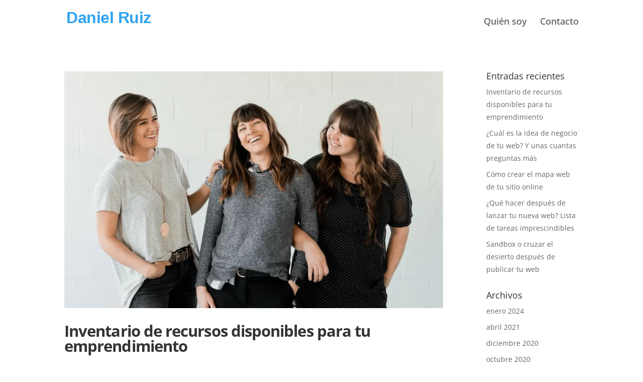

--- FILE ---
content_type: text/css
request_url: https://www.danielruiz.info/wp-content/themes/ChildThemeDivi/style.css?ver=4.27.5
body_size: 450
content:
/*
Theme Name: Divi Child Theme
Theme URI: danielruiz.info
Description: Child Theme For Divi
Author: daniel ruiz
Author URI:
Template: Divi
*/


#main-header {
    line-height: 23px;
    font-weight: 500;
    top: 0;
    background-color: #fff;
    width: 100%;
    box-shadow: none !important;
 
}
#top-menu li {
    display: inline-block;
    font-size: 18px;
    padding-right: 22px
}

body {
    font-family: Open Sans, Arial, sans-serif;
    font-size: 1.1em;
    color: #666;
    background-color: #fff;
    line-height: 1.8em;
    font-weight: 500;
    -webkit-font-smoothing: antialiased;
    -moz-osx-font-smoothing: grayscale
}

h1{ 
	font-weight: 800;
}

h1.entry-title {
	font-weight: 800;
	font-size: 2.5em;
	letter-spacing: -0.02em;
	/*color:blue;*/
}

h2.entry-title {
	font-weight: 800;
	font-size: 2.5em;
	letter-spacing: -0.05em;
/* 	color:red; */
}

.entry-content h2 { 
	font-weight: 650;
	font-size: 2.2em !important;
	margin-bottom: 0.2em;
	margin-top:0.2em;
	letter-spacing: -0.03em; 
/* 	color: red; */
 } 

.et_pb_post h2 {
	font-weight: 650;
	font-size: 2.2em !important;
	margin-bottom: 0.2em;
	margin-top:0.2em;
	letter-spacing: -0.03em;
/* 	color:red; */
}

.et_pb_module h2 {
	font-weight: 650;
	font-size: 2.2em !important;
	margin-bottom: 0.2em;
	margin-top:0.2em;
	letter-spacing: -0.03em;
/* 	color:blue; */
}

.et_pb_post h3 {
	font-weight: 580;
	font-size: 1.5em;
	margin-top:0.6em;
	margin-bottom: 0.1em;

}
.et_pb_post h4 {
	font-weight: 540;
	font-size: 1.15em;
	margin-top:0.5em;
	margin-bottom: 0.1em;

}

#main-content .container:before {
        content: "";
        position: absolute;
        top: 0;
        height: 100%;
        width: 0px;
        /*background-color: #e2e2e2*/
    }
#footer-bottom {
	font-size: 0.8em;
}
#footer-bottom a {
	color:#adadad !important;
}